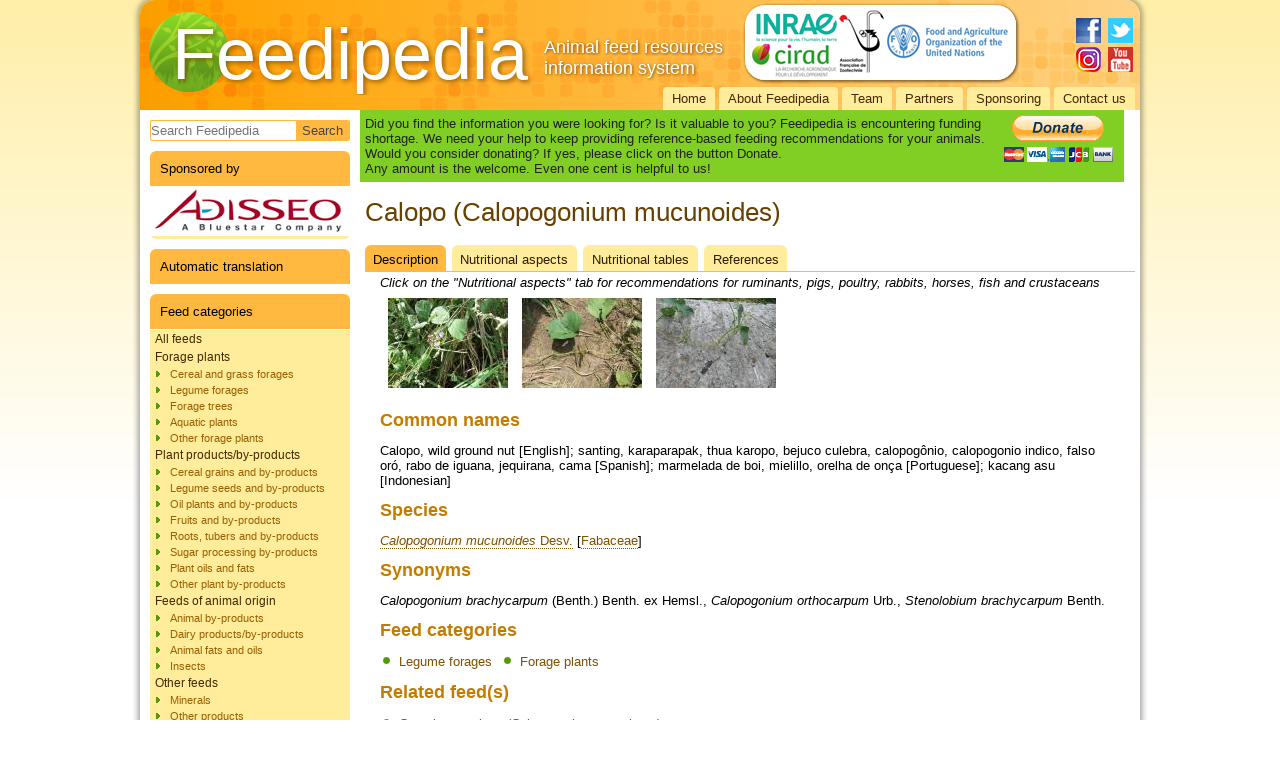

--- FILE ---
content_type: text/html; charset=utf-8
request_url: https://www.feedipedia.org/node/328
body_size: 17220
content:
<!DOCTYPE html PUBLIC "-//W3C//DTD XHTML+RDFa 1.0//EN" "http://www.w3.org/MarkUp/DTD/xhtml-rdfa-1.dtd">
<html xmlns="http://www.w3.org/1999/xhtml" xml:lang="en" version="XHTML+RDFa 1.0" dir="ltr"
  
  xmlns:content="http://purl.org/rss/1.0/modules/content/"
  xmlns:dc="http://purl.org/dc/terms/"
  xmlns:foaf="http://xmlns.com/foaf/0.1/"
  xmlns:og="http://ogp.me/ns#"
  xmlns:rdfs="http://www.w3.org/2000/01/rdf-schema#"
  xmlns:sioc="http://rdfs.org/sioc/ns#"
  xmlns:sioct="http://rdfs.org/sioc/types#"
  xmlns:skos="http://www.w3.org/2004/02/skos/core#"
  xmlns:xsd="http://www.w3.org/2001/XMLSchema#"
  xmlns:schema="http://schema.org/">

<head profile="http://www.w3.org/1999/xhtml/vocab">
  <meta http-equiv="Content-Type" content="text/html; charset=utf-8" />
<meta name="Generator" content="Drupal 7 (http://drupal.org)" />
<link rel="canonical" href="/node/328" />
<link rel="shortlink" href="/node/328" />
<link rel="shortcut icon" href="https://www.feedipedia.org/sites/all/themes/feedipedia_D7_2017/favicon.ico" type="image/vnd.microsoft.icon" />
  <title>Calopo (Calopogonium mucunoides) | Feedipedia</title>
  <style type="text/css" media="all">
@import url("https://www.feedipedia.org/modules/system/system.base.css?sepxb2");
@import url("https://www.feedipedia.org/modules/system/system.menus.css?sepxb2");
@import url("https://www.feedipedia.org/modules/system/system.messages.css?sepxb2");
@import url("https://www.feedipedia.org/modules/system/system.theme.css?sepxb2");
</style>
<style type="text/css" media="all">
@import url("https://www.feedipedia.org/sites/all/modules/field_group/horizontal-tabs/horizontal-tabs.css?sepxb2");
</style>
<style type="text/css" media="all">
@import url("https://www.feedipedia.org/modules/field/theme/field.css?sepxb2");
@import url("https://www.feedipedia.org/modules/node/node.css?sepxb2");
@import url("https://www.feedipedia.org/modules/search/search.css?sepxb2");
@import url("https://www.feedipedia.org/modules/user/user.css?sepxb2");
@import url("https://www.feedipedia.org/sites/all/modules/views/css/views.css?sepxb2");
@import url("https://www.feedipedia.org/sites/all/modules/back_to_top/css/back_to_top.css?sepxb2");
@import url("https://www.feedipedia.org/sites/all/modules/ckeditor/css/ckeditor.css?sepxb2");
</style>
<style type="text/css" media="all">
@import url("https://www.feedipedia.org/sites/all/modules/colorbox/styles/default/colorbox_style.css?sepxb2");
@import url("https://www.feedipedia.org/sites/all/modules/ctools/css/ctools.css?sepxb2");
@import url("https://www.feedipedia.org/sites/all/modules/panels/css/panels.css?sepxb2");
@import url("https://www.feedipedia.org/sites/all/modules/custom_search/custom_search.css?sepxb2");
@import url("https://www.feedipedia.org/sites/all/modules/addtoany/addtoany.css?sepxb2");
</style>
<style type="text/css" media="screen">
@import url("https://www.feedipedia.org/sites/all/themes/feedipedia_D7_2017/style.css?sepxb2");
</style>
<style type="text/css" media="all">
@import url("https://www.feedipedia.org/sites/all/themes/feedipedia_D7_2017/style.responsive.css?sepxb2");
</style>
<style type="text/css" media="print">
@import url("https://www.feedipedia.org/sites/all/themes/feedipedia_D7_2017/print.css?sepxb2");
</style>
<style type="text/css" media="undefined">
@import url("https://www.feedipedia.org/sites/all/themes/feedipedia_D7_2017/favicon.ico?sepxb2");
</style>
  <script type="text/javascript" src="https://www.feedipedia.org/misc/jquery.js?v=1.4.4"></script>
<script type="text/javascript" src="https://www.feedipedia.org/misc/jquery-extend-3.4.0.js?v=1.4.4"></script>
<script type="text/javascript" src="https://www.feedipedia.org/misc/jquery-html-prefilter-3.5.0-backport.js?v=1.4.4"></script>
<script type="text/javascript" src="https://www.feedipedia.org/misc/jquery.once.js?v=1.2"></script>
<script type="text/javascript" src="https://www.feedipedia.org/misc/drupal.js?sepxb2"></script>
<script type="text/javascript" src="https://www.feedipedia.org/misc/ui/jquery.effects.core.min.js?v=1.8.7"></script>
<script type="text/javascript" src="https://www.feedipedia.org/sites/all/modules/field_group/horizontal-tabs/horizontal-tabs.js?v=1.0"></script>
<script type="text/javascript" src="https://www.feedipedia.org/misc/form-single-submit.js?v=7.98"></script>
<script type="text/javascript" src="https://www.feedipedia.org/sites/all/modules/entityreference/js/entityreference.js?sepxb2"></script>
<script type="text/javascript" src="https://www.feedipedia.org/sites/all/modules/back_to_top/js/back_to_top.js?sepxb2"></script>
<script type="text/javascript" src="https://www.feedipedia.org/sites/all/libraries/colorbox/jquery.colorbox-min.js?sepxb2"></script>
<script type="text/javascript" src="https://www.feedipedia.org/sites/all/modules/colorbox/js/colorbox.js?sepxb2"></script>
<script type="text/javascript" src="https://www.feedipedia.org/sites/all/modules/colorbox/styles/default/colorbox_style.js?sepxb2"></script>
<script type="text/javascript" src="https://www.feedipedia.org/sites/all/modules/custom_search/js/custom_search.js?sepxb2"></script>
<script type="text/javascript" src="https://www.feedipedia.org/sites/all/modules/google_analytics/googleanalytics.js?sepxb2"></script>
<script type="text/javascript" src="https://www.googletagmanager.com/gtag/js?id=UA-36138017-1"></script>
<script type="text/javascript">
<!--//--><![CDATA[//><!--
window.dataLayer = window.dataLayer || [];function gtag(){dataLayer.push(arguments)};gtag("js", new Date());gtag("set", "developer_id.dMDhkMT", true);gtag("config", "UA-36138017-1", {"groups":"default","allow_ad_personalization_signals":false});
//--><!]]>
</script>
<script type="text/javascript" src="https://www.feedipedia.org/sites/all/modules/field_group/field_group.js?sepxb2"></script>
<script type="text/javascript">
<!--//--><![CDATA[//><!--
window.a2a_config=window.a2a_config||{};window.da2a={done:false,html_done:false,script_ready:false,script_load:function(){var a=document.createElement('script'),s=document.getElementsByTagName('script')[0];a.type='text/javascript';a.async=true;a.src='https://static.addtoany.com/menu/page.js';s.parentNode.insertBefore(a,s);da2a.script_load=function(){};},script_onready:function(){da2a.script_ready=true;if(da2a.html_done)da2a.init();},init:function(){for(var i=0,el,target,targets=da2a.targets,length=targets.length;i<length;i++){el=document.getElementById('da2a_'+(i+1));target=targets[i];a2a_config.linkname=target.title;a2a_config.linkurl=target.url;if(el){a2a.init('page',{target:el});el.id='';}da2a.done=true;}da2a.targets=[];}};(function ($){Drupal.behaviors.addToAny = {attach: function (context, settings) {if (context !== document && window.da2a) {if(da2a.script_ready)a2a.init_all();da2a.script_load();}}}})(jQuery);a2a_config.callbacks=a2a_config.callbacks||[];a2a_config.callbacks.push({ready:da2a.script_onready});a2a_config.overlays=a2a_config.overlays||[];a2a_config.templates=a2a_config.templates||{};
//--><!]]>
</script>
<script type="text/javascript">
<!--//--><![CDATA[//><!--
jQuery.extend(Drupal.settings, {"basePath":"\/","pathPrefix":"","setHasJsCookie":0,"ajaxPageState":{"theme":"feedipedia_D7_2017","theme_token":"t-zHme5xmO1DAT24QoCcKKqgSCrpQkNPUCp-nMIRRPw","js":{"0":1,"misc\/jquery.js":1,"misc\/jquery-extend-3.4.0.js":1,"misc\/jquery-html-prefilter-3.5.0-backport.js":1,"misc\/jquery.once.js":1,"misc\/drupal.js":1,"misc\/ui\/jquery.effects.core.min.js":1,"sites\/all\/modules\/field_group\/horizontal-tabs\/horizontal-tabs.js":1,"misc\/form-single-submit.js":1,"sites\/all\/modules\/entityreference\/js\/entityreference.js":1,"sites\/all\/modules\/back_to_top\/js\/back_to_top.js":1,"sites\/all\/libraries\/colorbox\/jquery.colorbox-min.js":1,"sites\/all\/modules\/colorbox\/js\/colorbox.js":1,"sites\/all\/modules\/colorbox\/styles\/default\/colorbox_style.js":1,"sites\/all\/modules\/custom_search\/js\/custom_search.js":1,"sites\/all\/modules\/google_analytics\/googleanalytics.js":1,"https:\/\/www.googletagmanager.com\/gtag\/js?id=UA-36138017-1":1,"1":1,"sites\/all\/modules\/field_group\/field_group.js":1,"2":1},"css":{"modules\/system\/system.base.css":1,"modules\/system\/system.menus.css":1,"modules\/system\/system.messages.css":1,"modules\/system\/system.theme.css":1,"sites\/all\/modules\/field_group\/horizontal-tabs\/horizontal-tabs.css":1,"modules\/field\/theme\/field.css":1,"modules\/node\/node.css":1,"modules\/search\/search.css":1,"modules\/user\/user.css":1,"sites\/all\/modules\/views\/css\/views.css":1,"sites\/all\/modules\/back_to_top\/css\/back_to_top.css":1,"sites\/all\/modules\/ckeditor\/css\/ckeditor.css":1,"sites\/all\/modules\/colorbox\/styles\/default\/colorbox_style.css":1,"sites\/all\/modules\/ctools\/css\/ctools.css":1,"sites\/all\/modules\/panels\/css\/panels.css":1,"sites\/all\/modules\/custom_search\/custom_search.css":1,"sites\/all\/modules\/addtoany\/addtoany.css":1,"sites\/all\/themes\/feedipedia_D7_2017\/style.css":1,"sites\/all\/themes\/feedipedia_D7_2017\/style.responsive.css":1,"sites\/all\/themes\/feedipedia_D7_2017\/print.css":1,"sites\/all\/themes\/feedipedia_D7_2017\/favicon.ico":1}},"colorbox":{"opacity":"0.85","current":"{current} of {total}","previous":"\u00ab Prev","next":"Next \u00bb","close":"Close","maxWidth":"98%","maxHeight":"98%","fixed":true,"mobiledetect":true,"mobiledevicewidth":"480px","file_public_path":"\/sites\/default\/files","specificPagesDefaultValue":"admin*\nimagebrowser*\nimg_assist*\nimce*\nnode\/add\/*\nnode\/*\/edit\nprint\/*\nprintpdf\/*\nsystem\/ajax\nsystem\/ajax\/*"},"custom_search":{"form_target":"_self","solr":0},"back_to_top":{"back_to_top_button_trigger":"100","back_to_top_button_text":"Back to top","#attached":{"library":[["system","ui"]]}},"googleanalytics":{"account":["UA-36138017-1"],"trackOutbound":1,"trackMailto":1,"trackDownload":1,"trackDownloadExtensions":"7z|aac|arc|arj|asf|asx|avi|bin|csv|doc(x|m)?|dot(x|m)?|exe|flv|gif|gz|gzip|hqx|jar|jpe?g|js|mp(2|3|4|e?g)|mov(ie)?|msi|msp|pdf|phps|png|ppt(x|m)?|pot(x|m)?|pps(x|m)?|ppam|sld(x|m)?|thmx|qtm?|ra(m|r)?|sea|sit|tar|tgz|torrent|txt|wav|wma|wmv|wpd|xls(x|m|b)?|xlt(x|m)|xlam|xml|z|zip","trackColorbox":1},"field_group":{"htab":"full","htabs":"full"},"urlIsAjaxTrusted":{"\/node\/328":true}});
//--><!]]>
</script>
<script>if ('undefined' != typeof jQuery) document._artxJQueryBackup = jQuery;</script>
<script type="text/javascript" src="/sites/all/themes/feedipedia_D7_2017/jquery.js"></script>
<script>jQuery.noConflict();</script>
<script type="text/javascript" src="/sites/all/themes/feedipedia_D7_2017/script.js"></script>
<script type="text/javascript" src="/sites/all/themes/feedipedia_D7_2017/script.responsive.js"></script>

<script>if (document._artxJQueryBackup) jQuery = document._artxJQueryBackup;</script>  <!-- Created by Artisteer v4.3.0.60745 -->

<meta name="viewport" content="initial-scale = 1.0, maximum-scale = 1.0, user-scalable = no, width = device-width" />

<!--[if lt IE 9]><script src="https://html5shiv.googlecode.com/svn/trunk/html5.js"></script><![endif]-->

<!--[if lte IE 7]><link rel="stylesheet" href="/sites/all/themes/feedipedia_D7_2017/style.ie7.css" media="screen" /><![endif]-->



</head>
<body class="html not-front not-logged-in no-sidebars page-node page-node- page-node-328 node-type-datasheet" >
    
<div id="art-main">
    <div class="art-sheet clearfix">
<header class="art-header">
    <div class="art-shapes">
        <div class="art-textblock art-object463750045">
        <div class="art-object463750045-text-container">
        <div class="art-object463750045-text"></div>
    </div>
    
</div><div class="art-textblock art-object1441477670">
        <div class="art-object1441477670-text-container">
        <div class="art-object1441477670-text">Feedipedia</div>
    </div>
    
</div><div class="art-textblock art-object1754510630">
        <div class="art-object1754510630-text-container">
        <div class="art-object1754510630-text">Animal feed resources information system</div>
    </div>
    
</div><div class="art-textblock art-object1609977350">
        <div class="art-object1609977350-text-container">
        <div class="art-object1609977350-text">Feedipedia</div>
    </div>
    
</div><div class="art-textblock art-object335476396">
        <div class="art-object335476396-text-container">
        <div class="art-object335476396-text">Feedipedia</div>
    </div>
    
</div>
            </div>



<div class="art-textblock art-textblock-1323236578">
        <div class="art-textblock-1323236578-text-container">
        <div class="art-textblock-1323236578-text"><a href="https://www.facebook.com/Feedipedia" target="_blank" class="art-facebook-tag-icon"></a></div>
    </div>
    
</div><div class="art-textblock art-textblock-462999024">
        <div class="art-textblock-462999024-text-container">
        <div class="art-textblock-462999024-text"><a href="https://twitter.com/Feedipedia" target="_blank" class="art-twitter-tag-icon"></a></div>
    </div>
    
</div><div class="art-textblock art-textblock-195548152">
        <div class="art-textblock-195548152-text-container">
        <div class="art-textblock-195548152-text"><a href="https://www.youtube.com/channel/UCUvLUJITI6jWpXCk6XuwL3A" target="_blank" class="art-youtube-tag-icon"></a></div>
    </div>
    
</div>
<a href="https://www.instagram.com/feedipedia/" title="Instagram" class="art-logo art-logo-692199761">
    <img src="/sites/all/themes/feedipedia_D7_2017/images/logo-692199761.png" alt="" />
</a>

<nav class="art-nav">
     
      <div class="region region-navigation">
    <ul class=" art-hmenu "><li class="first leaf"><a href="/" title="Feedipedia home page">Home</a></li>
<li class="leaf"><a href="/content/about-feedipedia" title="About">About Feedipedia</a></li>
<li class="leaf"><a href="/content/feedipedia-project-team" title="Team">Team</a></li>
<li class="leaf"><a href="/content/project-leaders-and-partner-organizations" title="Partners">Partners</a></li>
<li class="leaf"><a href="/content/sponsoring">Sponsoring</a></li>
<li class="last leaf"><a href="/contact" title="">Contact us</a></li>
</ul>  </div>
</nav>

                    
</header>
<div id="tops" class="art-content-layout"><div class="art-content-layout-row"></div></div><div class="art-layout-wrapper">
                <div class="art-content-layout">
                    <div class="art-content-layout-row">
                        <div class="art-layout-cell art-sidebar1">  <div class="region region-vnavigation-left">
    <div class="block block-search" id="block-search-form"><div class="art-vmenublock clearfix">
        
        <div class="art-vmenublockcontent"><form class="art-search" action="/node/328" method="post" id="search-block-form" accept-charset="UTF-8"><div><div class="container-inline">
      <h2 class="element-invisible">Search form</h2>
    <div class="form-item form-type-textfield form-item-search-block-form">
    <input title="Enter the terms you wish to search for." class="custom-search-box form-text" placeholder="Search Feedipedia" type="text" id="edit-search-block-form--2" name="search_block_form" value="" size="30" maxlength="128" />
</div>
<div class="form-actions form-wrapper" id="edit-actions"><input class="art-search-button form-submit art-button" type="submit" id="edit-submit" name="op" value="Search" /></div><input type="hidden" name="form_build_id" value="form-efh8m40JR4f4Wz2_WpCux1EadkBs43ahxpCXr3eL268" />
<input type="hidden" name="form_id" value="search_block_form" />
</div>
</div></form>
</div>
</div></div>
<div class="block block-block" id="block-block-8"><div class="art-vmenublock clearfix">
        <div class="art-vmenublockheader"><h3 class="t">Sponsored by</h3>
</div>
        <div class="art-vmenublockcontent"><p><a href="https://www.adisseo.com/" target="_blank"><img alt="Adisseo" src="/sites/default/files/images/adisseo_logo_250px.jpg" style="width: 200px;" /></a></p>

</div>
</div></div>
<div class="block block-block" id="block-block-5"><div class="art-vmenublock clearfix">
        <div class="art-vmenublockheader"><h3 class="t">Automatic translation</h3>
</div>
        <div class="art-vmenublockcontent"><div id="google_translate_element"></div><script type="text/javascript">
function googleTranslateElementInit() {
  new google.translate.TranslateElement({pageLanguage: 'en', autoDisplay: false, gaTrack: true, gaId: 'UA-36138017-1'}, 'google_translate_element');
}
</script><script type="text/javascript" src="//translate.google.com/translate_a/element.js?cb=googleTranslateElementInit"></script>
        
</div>
</div></div>
<div class="block block-menu" id="block-menu-menu-feedcategories"><div class="art-vmenublock clearfix">
        <div class="art-vmenublockheader"><h3 class="t">Feed categories</h3>
</div>
        <div class="art-vmenublockcontent"><ul class=" art-vmenu "><li class="first leaf"><a href="/content/feeds?category=All" title="">All feeds</a></li>
<li class="expanded"><a href="/content/feeds?category=15965" title="">Forage plants</a><ul class="menu"><li class="first leaf"><a href="/content/feeds?category=13593" title="Forage plants from the grasses (Poaceae) family">Cereal and grass forages</a></li>
<li class="leaf"><a href="/content/feeds?category=13594" title="Forages from plants of the legume (Fabaceae) family">Legume forages</a></li>
<li class="leaf"><a href="/content/feeds?category=13591" title="Forage trees">Forage trees</a></li>
<li class="leaf"><a href="/content/feeds?category=13587" title="Forages from aquatic plants">Aquatic plants</a></li>
<li class="last leaf"><a href="/content/feeds?category=13599" title="Forage plants other than grasses, legumes, trees and aquatic plants">Other forage plants</a></li>
</ul></li>
<li class="expanded"><a href="/content/feeds?category=15967" title="">Plant products/by-products</a><ul class="menu"><li class="first leaf"><a href="/content/feeds?category=13588" title="Cereal grains and by-products of cereal processing industries, including milling, starch and distillery.">Cereal grains and by-products</a></li>
<li class="leaf"><a href="/content/feeds?category=13596" title="Seeds from legume plants (Fabaceae family) and their by-products.">Legume seeds and by-products</a></li>
<li class="leaf"><a href="/content/feeds?category=13598" title="Products and by-products from oil seeds and fruits such as soybean or oil palm">Oil plants and by-products</a></li>
<li class="leaf"><a href="/content/feeds?category=13592" title="Fruits and by-products of the fruit processing industry, such as citrus pulp and banana peels">Fruits and by-products</a></li>
<li class="leaf"><a href="/content/feeds?category=13602" title="Roots, tubers, rhizomes and their by-products.">Roots, tubers and by-products</a></li>
<li class="leaf"><a href="/content/feeds?category=13603" title="By-products of the sugar beet and the sugar cane industries, such as beet pulp and bagasse">Sugar processing by-products</a></li>
<li class="leaf"><a href="/content/feeds?category=13590" title="Oils and fats of plant origin">Plant oils and fats</a></li>
<li class="last leaf"><a href="/content/feeds?category=13600" title="">Other plant by-products</a></li>
</ul></li>
<li class="expanded"><a href="/content/feeds?category=15968" title="">Feeds of animal origin </a><ul class="menu"><li class="first leaf"><a href="/content/feeds?category=13586" title="By-products of animal origin, such as meat and bone meal and fish meal">Animal by-products</a></li>
<li class="leaf"><a href="/content/feeds?category=13589" title="Products and by-products of the dairy industry such as milk powder and whey">Dairy products/by-products</a></li>
<li class="leaf"><a href="/content/feeds?category=15952" title="Fats of animal origin, like tallow, lard and fish oil">Animal fats and oils </a></li>
<li class="last leaf"><a href="/content/feeds?category=17919" title="Insects species used for feed">Insects</a></li>
</ul></li>
<li class="last expanded"><a href="/content/feeds?category=15969" title="">Other feeds</a><ul class="menu"><li class="first leaf"><a href="/content/feeds?category=13597" title="Mineral products">Minerals</a></li>
<li class="last leaf"><a href="/content/feeds?category=13601" title="">Other products</a></li>
</ul></li>
</ul>
</div>
</div></div>
<div class="block block-menu" id="block-menu-menu-latin-names"><div class="art-vmenublock clearfix">
        <div class="art-vmenublockheader"><h3 class="t">Scientific names</h3>
</div>
        <div class="art-vmenublockcontent"><ul class=" art-vmenu "><li class="first leaf"><a href="/content/families" title="Latin names of plant and animal families">Plant and animal families</a></li>
<li class="last leaf"><a href="/content/species" title="Latin names of plant and animal species">Plant and animal species</a></li>
</ul>
</div>
</div></div>
<div class="block block-menu" id="block-menu-menu-tools"><div class="art-vmenublock clearfix">
        <div class="art-vmenublockheader"><h3 class="t">Tools</h3>
</div>
        <div class="art-vmenublockcontent"><ul class=" art-vmenu "><li class="first leaf"><a href="/content/fao-ration-formulation-tool-dairy-cows" title="FAO Ration formulation tool for dairy cows">FAO Ration Tool for dairy cows</a></li>
<li class="last leaf"><a href="/content/fao-laboratory-audit-tool" title="FAO Laboratory Audit Tool">FAO Laboratory Audit Tool</a></li>
</ul>
</div>
</div></div>
<div class="block block-menu" id="block-menu-menu-search-menu"><div class="art-vmenublock clearfix">
        <div class="art-vmenublockheader"><h3 class="t">Resources</h3>
</div>
        <div class="art-vmenublockcontent"><ul class=" art-vmenu "><li class="first leaf"><a href="/content/broadening-horizons" title="Broadening horizon column">Broadening horizons</a></li>
<li class="leaf"><a href="/content/bibliography" title="">Literature search</a></li>
<li class="leaf"><a href="/content/images" title="">Image search</a></li>
<li class="leaf"><a href="/content/glossary">Glossary</a></li>
<li class="last expanded"><a href="/content/resources" title="">External resources</a><ul class="menu"><li class="first leaf"><a href="/content/literature-resources" title="">Literature databases</a></li>
<li class="leaf"><a href="/content/feed-databases" title="">Feeds and plants databases</a></li>
<li class="leaf"><a href="/content/organisations-networks" title="">Organisations &amp; networks</a></li>
<li class="leaf"><a href="/content/books" title="">Books</a></li>
<li class="last leaf"><a href="/content/journals" title="">Journals</a></li>
</ul></li>
</ul>
</div>
</div></div>
  </div>
</div>                        <div class="art-layout-cell art-content"><div id="banner3">  <div class="region region-banner3">
    <div class="block block-block" id="block-block-4">
<div class="content">
<table style="background-color: #81cf25; width: 98%;"><tbody><tr><td style="padding: 5px;">
<p><span style="color:#222222;">Did you find the information you were looking for? Is it valuable to you? Feedipedia is encountering funding shortage. We need your help to keep providing reference-based feeding recommendations for your animals.<br />
			Would you consider donating? If yes, please click on the button Donate.</span><br /><span style="color:#222222;">Any amount is the welcome. Even one cent is helpful to us!</span></p>
</td>
<td style="padding: 5px;">
<form action="https://www.paypal.com/donate/?hosted_button_id=CKZKQRBJCHZ9Y&amp;locale.x=en_FR"><input name="cmd" type="hidden" value="_s-xclick" /><input name="hosted_button_id" type="hidden" value="CKZKQRBJCHZ9Y" /><input alt="PayPal – The safer, easier way to pay online." border="0" name="submit" src="https://www.paypalobjects.com/en_US/i/btn/btn_donateCC_LG_global.gif" type="image" /><img alt="" border="0" height="1" src="https://www.paypalobjects.com/fr_FR/i/scr/pixel.gif" width="1" /></form>
</td>
</tr></tbody></table></div>
</div>
  </div>
</div>



  <div class="region region-content">
    <div class="block block-system" id="block-system-main">
<div class="content">
<div id="node-328" class="node node-datasheet" about="/node/328" typeof="schema:ScholarlyArticle sioc:Item foaf:Document">
	<article class="art-post art-article">
                                <h1 class='art-postheader'><span class='art-postheadericon'>Calopo (Calopogonium mucunoides)</span></h1><span property="schema:name" content="Calopo (Calopogonium mucunoides)" class="rdf-meta element-hidden"></span>
                                                <div class="art-postheadericons art-metadata-icons"></div>
                <div class="art-postcontent art-postcontent-0 clearfix"><div class="art-article">
    <div class="field-group-htabs-wrapper group-datasheet field-group-htabs"><h2 class="element-invisible">Datasheet</h2><div class="horizontal-tabs-panes"><fieldset class="collapsible group-description field-group-htab form-wrapper" id="description"><legend><span class="fieldset-legend">Description</span></legend><div class="fieldset-wrapper"><div class="fieldset-description"><em>Click on the "Nutritional aspects" tab for recommendations for ruminants, pigs, poultry, rabbits, horses, fish and crustaceans</em></div><div class="field field-name-field-gallery field-type-viewfield field-label-hidden"><div class="field-items"><div class="field-item even"><div class="view view-view-pictures view-id-view_pictures view-display-id-page_1 view-dom-id-121a20bdb44f1669460e7cce09187ebe">
        
  
  
      <div class="view-content">
      <table class="views-view-grid cols-5">
  
  <tbody>
          <tr >
                  <td >
              
  <div class="views-field views-field-field-picture">        <div class="field-content"><a href="https://www.feedipedia.org/sites/default/files/images/calopo_habit.jpg" title="Calopo (Calopogonium mucunoides) (Credits: Jérôme Bindelle)" class="colorbox" data-colorbox-gallery="gallery-all-J9duxqL_wJU" data-cbox-img-attrs="{&quot;title&quot;: &quot;Calopo (Calopogonium mucunoides), habit, Kolo Fuma, Congo&quot;, &quot;alt&quot;: &quot;Calopo (Calopogonium mucunoides), habit, Kolo Fuma, Congo&quot;}"><img typeof="foaf:Image" src="https://www.feedipedia.org/sites/default/files/styles/thumbnail__120x90__forced/public/images/calopo_habit.jpg?itok=6KLsros4" width="120" height="90" alt="Calopo (Calopogonium mucunoides), habit, Kolo Fuma, Congo" title="Calopo (Calopogonium mucunoides), habit, Kolo Fuma, Congo" /></a></div>  </div>          </td>
                  <td >
              
  <div class="views-field views-field-field-picture">        <div class="field-content"><a href="https://www.feedipedia.org/sites/default/files/images/calopo_leaves_and_fruits.jpg" title="Calopo (Calopogonium mucunoides) (Credits: Jérôme Bindelle)" class="colorbox" data-colorbox-gallery="gallery-all-J9duxqL_wJU" data-cbox-img-attrs="{&quot;title&quot;: &quot;Calopo (Calopogonium mucunoides), leaves and fruits&quot;, &quot;alt&quot;: &quot;Calopo (Calopogonium mucunoides), leaves and fruits&quot;}"><img typeof="foaf:Image" src="https://www.feedipedia.org/sites/default/files/styles/thumbnail__120x90__forced/public/images/calopo_leaves_and_fruits.jpg?itok=JWt65-6L" width="120" height="90" alt="Calopo (Calopogonium mucunoides), leaves and fruits" title="Calopo (Calopogonium mucunoides), leaves and fruits" /></a></div>  </div>          </td>
                  <td >
              
  <div class="views-field views-field-field-picture">        <div class="field-content"><a href="https://www.feedipedia.org/sites/default/files/images/calopo_roots_and_stolons.jpg" title="Calopo (Calopogonium mucunoides) (Credits: Jérôme Bindelle)" class="colorbox" data-colorbox-gallery="gallery-all-J9duxqL_wJU" data-cbox-img-attrs="{&quot;title&quot;: &quot;Calopo (Calopogonium mucunoides), rooting at the nodes&quot;, &quot;alt&quot;: &quot;Calopo (Calopogonium mucunoides), rooting at the nodes&quot;}"><img typeof="foaf:Image" src="https://www.feedipedia.org/sites/default/files/styles/thumbnail__120x90__forced/public/images/calopo_roots_and_stolons.jpg?itok=D5C5Efop" width="120" height="90" alt="Calopo (Calopogonium mucunoides), rooting at the nodes" title="Calopo (Calopogonium mucunoides), rooting at the nodes" /></a></div>  </div>          </td>
                  <td >
                      </td>
                  <td >
                      </td>
              </tr>
      </tbody>
</table>
    </div>
  
  
  
  
  
  
</div></div></div></div><div class="field field-name-field-common-names-display field-type-computed field-label-abovec"><div class="field-label">Common names&nbsp;</div><div class="field-items"><div class="field-item even" property="schema:about"><p>Calopo, wild ground nut [English]; santing, karaparapak, thua karopo, bejuco culebra, calopogônio, calopogonio indico, falso oró, rabo de iguana, jequirana, cama [Spanish]; marmelada de boi, mielillo, orelha de onça [Portuguese]; kacang asu [Indonesian]</p>
</div></div></div><div class="field field-name-field-datasheet-species field-type-computed field-label-abovec"><div class="field-label">Species&nbsp;</div><div class="field-items"><div class="field-item even" property="schema:about"><p class=notranslate><a href=/content/feeds?species=13103><em>Calopogonium mucunoides</em> Desv.</a>  [<a href=/content/species?family=6004>Fabaceae</a>]</p></div></div></div><div class="field field-name-field-synonyms-display field-type-computed field-label-abovec"><div class="field-label">Synonyms&nbsp;</div><div class="field-items"><div class="field-item even" property=""><p><em>Calopogonium brachycarpum</em> (Benth.) Benth. ex Hemsl., <em>Calopogonium orthocarpum</em> Urb., <em>Stenolobium brachycarpum</em> Benth.</p>
</div></div></div><div class="field field-name-field-category-list field-type-viewfield field-label-abovec"><div class="field-label">Feed categories&nbsp;</div><div class="field-items"><div class="field-item even"><div class="view view-categories-by-datasheet view-id-categories_by_datasheet view-display-id-default horizontal-list view-dom-id-27672de30d6d52299175f5a078902532">
        
  
  
      <div class="view-content">
      <div class="item-list">    <ul>          <li class="">  
          <a href="/content/feeds?category=13594">Legume forages</a>  </li>
          <li class="">  
          <a href="/content/feeds?category=15965">Forage plants</a>  </li>
      </ul></div>    </div>
  
  
  
  
  
  
</div></div></div></div><div class="field field-name-field-datasheet-list field-type-viewfield field-label-abovec"><div class="field-label">Related feed(s)&nbsp;</div><div class="field-items"><div class="field-item even"><div class="view view-view-related-feeds view-id-view_related_feeds view-display-id-default horizontal-list view-dom-id-a6912d5c83ca9b932ce186f087e2ce85">
        
  
  
      <div class="view-content">
      <div class="item-list">    <ul>          <li class="">  
          <a href="/node/587">Caeruleum calopo (Calopogonium caeruleum)</a>  </li>
      </ul></div>    </div>
  
  
  
  
  
  
</div></div></div></div><div class="field field-name-field-description-display field-type-computed field-label-abovec"><div class="field-label">Description&nbsp;</div><div class="field-items"><div class="field-item even" property="schema:description"><p>Calopo (<em>Calopogonium mucunoides</em>&nbsp;Desv.) is a vigorous, hairy annual or short-lived perennial trailing legume. It can reach several meters in length and form a dense, tangled mass of foliage, 30-50 cm deep. The root system is dense and shallow, at most 50 cm deep. The stems are succulent, covered with long, brown hairs. They are creeping in the lower parts, sometimes rooting at the nodes that come in contact with the soil. The upper part of the stem is twining. The leaves are up to 16 cm long and trifoliate. The hairy leaflets are 4-10 cm long x 2-5 cm broad, ovate to elliptical. The inflorescence is a slender hairy raceme that may be up to 20 cm long and bears 2 to 12 blue or purple small flowers. The fruits are 3-8 seeded hairy pods, 2-4 cm long (<a href=5367>FAO, 2011</a>; <a href=1689>Cook et al., 2005</a>; <a href=7903>Chin Chen Peng et al., 1997</a>).</p>
<p>Calopo is mainly used as cover crop, alone or in mixture with other legumes, especially in rubber, oil palm or in young forest plantations. Calopo is used for green manure though its value for this use still needs confirmation. Calopo is a pioneer species: it provides soil protection against erosion, reduces soil temperature, improves soil fertility and controls weeds (<a href=1689>Cook et al., 2005</a>; <a href=7903>Chin Chen Peng et al., 1997</a>). Although not widely used, calopo is the most popular legume amongst Brazilian farmers and is the legume seed produced in greatest volume in Brazil (<a href=7921>Pizarro, 2001</a>).</p>
<p><em>Calopogonium mucunoides&nbsp;</em>can be grazed and made into hay or silage. Cattle will especially graze it during the latter part of the dry season (<a href=1689>Cook et al., 2005</a>). Its good persistence under grazing might be a way to improve overall pasture quality through enhanced soil fertility, subsequent higher pasture growth rate and weed control (<a href=7903>Chin Chen Peng et al., 1997</a>). One commercial cultivar, derived from plantation agriculture, has been developed in Brazil (<a href=1689>Cook et al., 2005</a>).</p>
</div></div></div><div class="field field-name-field-distribution-display field-type-computed field-label-abovec"><div class="field-label">Distribution&nbsp;</div><div class="field-items"><div class="field-item even" property=""><p><em>Calopogonium mucunoides</em>&nbsp;originated from tropical Americas and the West Indies. It then spread widely and is now found in most humid tropical areas (Africa, Asia, Australia). It was introduced in Indonesia and Malaysia as a cover crop and became naturalized. It is considered a weed in some regions (<a href=7904>US Forest Service, 2011</a>).</p>
<p>Calopo is found from sea level up to an altitude of 2000 m in Colombia but will do better between 300 and 1500 m (<a href=7903>Chin Chen Peng et al., 1997</a>). Calopo is a warm-growing legume that prefers hot and humid tropical areas (<a href=5368>Ecocrop, 2011</a>).</p>
<p>Its optimal growth conditions are daily temperatures ranging from 24°C to 36°C (<a href=1689>Cook et al., 2005</a>). It persists well with annual, well-distributed or seasonal rainfall above 1000 mm up to 1500 mm (<a href=7254>Kretschmer et al., 2001</a>; <a href=7903>Chin Chen Peng et al., 1997</a>). Calopo can withstand flooding conditions. It can grow on a wide range of soils, but it does better on acidic clay soils (pH 4.5-5). It is tolerant of high aluminium saturation but not of saline soils. Calopo is not frost tolerant. It has poor drought tolerance, though it can persist through seed germination after drought (<a href=1689>Cook et al., 2005</a>). Fire also kills the plant but seeds survive and regrow easily on ashes after a burn (<a href=5367>FAO, 2011</a>). Calopo is moderately shade tolerant and can grow in plantations where light transmission is between 60 and 100%: it remains productive under coconut palms (at 60-70% light transmission), but lower light transmission reduces yield and heavy shade can kill the plant (<a href=1689>Cook et al., 2005</a>).</p>
</div></div></div><div class="field field-name-field-forage-display field-type-computed field-label-abovec"><div class="field-label">Forage management&nbsp;</div><div class="field-items"><div class="field-item even" property=""><p>Calopo seeds can be broadcast on the ground, mixed with ashes or oversown in natural pastures (<a href=5367>FAO, 2011</a>). Calopo establishes readily after seeding and can cover the soil after only 3-6 months, or even sooner in newly cleared, fertile land (<a href=7903>Chin Chen Peng et al., 1997</a>). It can be sown alone or in mixed stands with tall tropical companion grasses such as <em>Panicum</em> spp., <em>Hyparrhenia</em> spp., <em>Setaria</em> spp., <em>Brachiaria </em>spp. and <em>Melinis</em> spp., and persists with pangola grass (<a href="461"><em>Digitaria eriantha</em></a>) if carefully grazed (<a href=5367>FAO, 2011</a>). It is oversown into signal grass (<a href="489"><em>Brachiaria decumbens</em></a>) pastures in Brazil (<a href=1689>Cook et al., 2005</a>). Calopo is also often sown with centro (<a href="321"><em>Centrosema molle</em></a>) and tropical kudzu (<a href="257"><em>Pueraria phaseoloides</em></a>) in green manure mixtures to give early cover, after which kudzu and then centro persist (<a href=5367>FAO, 2011</a>). In coffee plantations, it is sown with <em>Desmodium ovalifolium</em> (<a href=7902>Wintgens, 2009</a>; <a href=1689>Cook et al., 2005</a>).</p>
<p>Calopo can be grazed or cut and fed fresh. It can yield up to 14 t DM/ha if it is harvested in a single cut when pods are already mature. When cut every 9-12 weeks, DM yields are about 4-6 t/ha (<a href=7903>Chin Chen Peng et al., 1997</a>). When calopo is grown as a perennial, DM yields decrease over years (<a href=5367>FAO, 2011</a>; <a href=1689>Cook et al., 2005</a>). It is recommended to graze it rotationally with rest periods of 8 to 12 weeks (<a href=7903>Chin Chen Peng et al., 1997</a>). Calopo is rarely made into hay or ensiled, though this is possible. It may be used as deferred feed to combat drought but has a low nutritive value (<a href=1689>Cook et al., 2005</a>). It becomes an important part of the diet during the dry season when other species have disappeared (<a href=7907>Giller, 2001</a>).</p>
</div></div></div><div class="field field-name-field-impact-display field-type-computed field-label-abovec"><div class="field-label">Environmental impact&nbsp;</div><div class="field-items"><div class="field-item even" property=""><h4>
	Weed controller</h4>
<p>Calopo provides large amounts of leaf litter onto the soil, smothering most weeds (<a href=7903>Chin Chen Peng et al., 1997</a>). Calopo may also have some allelopathic effects on seeds and prevent weed development (<a href=7886>Souza Filho et al., 2003</a>). Calopo is one of the species that can help controlling the noxious weed alang-alang (<a href="425"><em>Imperata cylindrica</em></a>) (<a href=7905>Friday et al., 1999</a>).</p>
<h4>
	Cover crop and soil fertilizer</h4>
<p>Calopo is an N-fixing legume that has no specific requirement for rhizobium and nodulates readily. It provides soil N to neighbouring grasses when it is sown in mixed stands, and to the following crop when intercropped (with maize for instance). Its effects can last 14-16 years (<a href=7903>Chin Chen Peng et al., 1997</a>). It is a valuable green manure in rice fields where it is tolerant of stagnant water conditions (<a href=7254>Kretschmer et al., 2001</a>; <a href=7908>IRRI, 1988</a>). It is used as cover crop in plantations (banana, coffee, rubber, palms, black pepper) but should be prevented from overgrowing the trees by regular cutting (<a href=7906>Parthasarathy, 2008</a>; <a href=7903>Chin Chen Peng et al., 1997</a>).</p>
<h4>
	Weed potential</h4>
<p>Due to its agressive development and allelopathy towards the seeds of other species,&nbsp;<em>Calopogonium mucunoides&nbsp;</em>can become a localized weed in humid-tropical environments. It is considered a weed in tropical ecosystems in northern Australia (Northern Territory and Queensland), in the Philippines, Malaysia and Indonesia and in many Pacific Islands (Samoa, Mariana Islands, Cook Islands, French Polynesia) (<a href=7904>US Forest Service, 2011</a>; <a href=1689>Cook et al., 2005</a>).</p>
</div></div></div></div></fieldset>
<fieldset class="collapsible group-recommendations field-group-htab form-wrapper" id="nutrition"><legend><span class="fieldset-legend">Nutritional aspects</span></legend><div class="fieldset-wrapper"><div class="field field-name-field-nutrition-display field-type-computed field-label-abovec"><div class="field-label">Nutritional attributes&nbsp;</div><div class="field-items"><div class="field-item even" property=""><p>Like many other legume forages, the nutritive potential of&nbsp;<em>Calopogonium mucunoides</em>&nbsp;lies in its protein content (<a href=1392>Lim Han Kuo, 1967</a>; <a href=1783>Evitayani et al., 2004</a>). However, a rather wide range of protein contents has been reported, from 5% to 24%, depending on the material eaten (full browse or leaves), position on the plant (the top of the plant is more nutritious) and stage of maturity (<a href=7918>Asongwed-Awa et al., 2003</a>; <a href=7919>Ikhimioya et al., 1996</a>; <a href=1689>Cook et al., 2005</a>; <a href=1783>Evitayani et al., 2004</a>; Feedipedia, 2011).</p>
</div></div></div><div class="field field-name-field-caution-display field-type-computed field-label-abovec"><div class="field-label">Potential constraints&nbsp;</div><div class="field-items"><div class="field-item even" property=""><p>No toxicity has been reported (2011).</p>
</div></div></div><div class="field field-name-field-ruminants-display field-type-computed field-label-abovec"><div class="field-label">Ruminants&nbsp;</div><div class="field-items"><div class="field-item even" property=""><p>Calopo is seldom grazed alone and mostly used in mixed pastures with other grasses and/or legumes. Hay and silage are made but no research has been reported.</p>
<h4>
	Palatability and intake</h4>
<p><em>Calopogonium mucunoides</em> has a low to moderate palatability though it is considered more palatable than <a href="587"><em>Calopogonium caeruleum</em></a>. Calopo is consumed more readily after cattle become accustomed to it. This is the only palatability problem reported (<a href=1689>Cook et al., 2005</a>).</p>
<p>Its lack of palatability is due to its hairy stems and leaves, particularly when the plant is fresh (<a href=14088>Asongwed-Awa et al., 2002</a>) and calopo will be more readily accepted if it is wilted before being fed to animals (<a href=1689>Cook et al., 2005</a>). Palatability improves when the forage matures (<a href=14088>Asongwed-Awa et al., 2002</a>). Taste or odour may also play a part: in sheep, where voluntary OM intake of <em>Calopogonium mucunoides</em> was only 400-500 g/d, the addition of taste-modifiers (monosodium glutamate (2% DM fed) and molasses (5%); or with sodium hydroxide (4% w/w or its molar equivalent of potassium hydroxide) resulted in an immediate and sustained increase in OM intake of about 40% (<a href=2108>McSweeney et al., 1986</a>).</p>
<h4>
	Digestibility</h4>
<p><em>In vitro</em>&nbsp;digestibility of&nbsp;<em>Calopogonium mucunoides&nbsp;</em>leaves ranges from 58 to 66% depending on the age of regrowth and level of hairiness. High densities of epidermal hairs (34 hairs per mm²) are associated with lower&nbsp;<em>in vitro</em>&nbsp;dry matter digestibility (<a href=1689>Cook et al., 2005</a>; <a href=7921>Pizarro, 2001</a>).</p>
<h4>
	Dairy cattle</h4>
<p>In Cameroon, lactating zebu cows grazing&nbsp;<em>Calopogonium mucunoides&nbsp;</em>had a milk yield similar to that of cows grazing natural pastures, and much lower to that of cows grazing&nbsp;<a href="7740"><em>Stylosanthes hamata</em></a>. This poor performance was due to a low intake of calopo pasture (resulting probably from palatability issues) that was still manifest even after several days of adaptive feeding (<a href=14088>Asongwed-Awa et al., 2002</a>).</p>
<h4>
	Beef cattle</h4>
<p>In Brazil,&nbsp;<a href="489"><em>Brachiaria decumbens</em></a>&nbsp;and&nbsp;<a href="490"><em>Brachiaria brizantha</em></a>&nbsp;pastures oversown with&nbsp;<em>Calopo mucunoides</em>&nbsp;grazed by cattle at 3.1 head/ha resulted in higher live weight gain per animal and per area than the pure grass pastures, averaging 390 and 340 g/steer/day, and 404 and 352 kg/ha/year, respectively. The major contribution of the Calopo was to increase the crude protein content of the animal diet and, consequently increasing animal production, both during the dry period and the wet period. However, the legume percentage decreased linearly from the first to the third year under grazing (<a href=7909>Euclides et al., 1998</a>).</p>
<h4>
	Calopo seeds</h4>
<p>The seeds of several tropical legumes, including&nbsp;<em>Calopogonium mucunoides</em>, have potential as feed supplements for ruminants as they are very digestible and rich in nitrogen. In addition&nbsp;<em>Clitoria ternatea</em>&nbsp;and&nbsp;<em>Calopogonium mucunoides</em>&nbsp;appear to have potential as defaunating agents (<a href=2591>Odeyinka et al., 2004</a>).</p>
</div></div></div><div class="field field-name-field-horses-display field-type-computed field-label-abovec"><div class="field-label">Horses and donkeys&nbsp;</div><div class="field-items"><div class="field-item even" property=""><p>In draft donkeys fed 2.5 kg/day of calopo hay with a supplement mixture, the digestibility of the calopo diets was higher than that of the control maize straw-based diet. Intake was slightly lower, but not significantly so, an indication that palatability of calopo was less of a problem in hardy animals like donkeys, well adapted to arid and semi-arid zones and able to benefit from a relatively good protein and nutrient source such as calopo (<a href=7918>Asongwed-Awa et al., 2003</a>).</p>
</div></div></div></div></fieldset>
<fieldset class="collapsible form-wrapper" id="tables"><legend><span class="fieldset-legend">Nutritional tables</span></legend><div class="fieldset-wrapper"><div class="field field-name-field-tables-list- field-type-viewfield field-label-abovec"><div class="field-label">Tables of chemical composition and nutritional value&nbsp;</div><div class="field-items"><div class="field-item even"><div class="view view-view-tables view-id-view_tables view-display-id-page_2 horizontal-list view-dom-id-5b6faee4596014d7378c59fd71fced25">
        
  
  
      <div class="view-content">
      <div class="item-list">    <ul>          <li class="">  
          <a href="/node/11918">Calopo (Calopogonium mucunoides), aerial part, fresh</a>  </li>
          <li class="">  
          <a href="/node/12834">Calopo (Calopogonium mucunoides), aerial part, dry</a>  </li>
      </ul></div>    </div>
  
  
  
  
  
  
</div></div></div></div><div class="field field-name-field-tables field-type-viewfield field-label-hidden"><div class="field-items"><div class="field-item even"><div class="view view-view-tables view-id-view_tables view-display-id-page_1 view-dom-id-8365407bbf6f9a735299591c6868a8a6">
            <div class="view-header">
      <p>Avg: average or predicted value; SD: standard deviation; Min: minimum value; Max: maximum value; Nb: number of values (samples) used</p>
    </div>
  
  
  
      <div class="view-content">
        <div class="views-row-odd views-row-first">
      
  <div>        <h3><a href="/node/11918">Calopo (Calopogonium mucunoides), aerial part, fresh</a></h3>  </div>  
  <div class="views-field views-field-field-table-comment">        <div class="field-content"></div>  </div>  
  <div class="views-field views-field-field-table-content">        <div class="field-content"><p><img src="https://chart.googleapis.com/chart?cht=bhs&amp;chs=500x50&amp;chd=t:12.8|54.4|2.9|8.8|21.1&amp;chdl=Crude protein|NDF|Ether extract|Ash|Other&amp;chco=FF0000,00CC00,FFCC10,883300,DDDDDD&amp;chdlp=b|l&amp;chds=0,110" /></p>
<table style="width:100%;"><tr class="tableheader"><td style="text-align: left;">Main analysis</td>
<td style="text-align: left;">Unit</td>
<td style="text-align: right;">Avg</td>
<td style="text-align: right;">SD</td>
<td style="text-align: right;">Min</td>
<td style="text-align: right;">Max</td>
<td style="text-align: right;">Nb</td>
<td style="text-align: right;"></td>
</tr><tr class="odd"><td style="text-align: left;"><a href="8331">Dry matter</a></td>
<td style="text-align: left;">% as fed</td>
<td style="text-align: right;">33.1</td>
<td style="text-align: right;">10.6</td>
<td style="text-align: right;">21.0</td>
<td style="text-align: right;">54.5</td>
<td style="text-align: right;">13</td>
<td></td>
</tr><tr class="even"><td style="text-align: left;"><a href="8329">Crude protein</a></td>
<td style="text-align: left;">% DM</td>
<td style="text-align: right;">12.8</td>
<td style="text-align: right;">5.0</td>
<td style="text-align: right;">3.8</td>
<td style="text-align: right;">22.9</td>
<td style="text-align: right;">17</td>
<td></td>
</tr><tr class="odd"><td style="text-align: left;"><a href="8330">Crude fibre</a></td>
<td style="text-align: left;">% DM</td>
<td style="text-align: right;">34.8</td>
<td style="text-align: right;">5.3</td>
<td style="text-align: right;">22.4</td>
<td style="text-align: right;">43.2</td>
<td style="text-align: right;">15</td>
<td></td>
</tr><tr class="even"><td style="text-align: left;"><a href="8333">NDF</a></td>
<td style="text-align: left;">% DM</td>
<td style="text-align: right;">54.4</td>
<td style="text-align: right;">7.7</td>
<td style="text-align: right;">45.0</td>
<td style="text-align: right;">63.7</td>
<td style="text-align: right;">4</td>
<td></td>
</tr><tr class="odd"><td style="text-align: left;"><a href="8334">ADF</a></td>
<td style="text-align: left;">% DM</td>
<td style="text-align: right;">41.5</td>
<td style="text-align: right;">6.0</td>
<td style="text-align: right;">33.9</td>
<td style="text-align: right;">50.6</td>
<td style="text-align: right;">6</td>
<td></td>
</tr><tr class="even"><td style="text-align: left;"><a href="8335">Lignin</a></td>
<td style="text-align: left;">% DM</td>
<td style="text-align: right;">9.7</td>
<td style="text-align: right;">2.2</td>
<td style="text-align: right;">6.8</td>
<td style="text-align: right;">12.9</td>
<td style="text-align: right;">7</td>
<td></td>
</tr><tr class="odd"><td style="text-align: left;"><a href="8332">Ether extract</a></td>
<td style="text-align: left;">% DM</td>
<td style="text-align: right;">2.9</td>
<td style="text-align: right;">1.4</td>
<td style="text-align: right;">1.4</td>
<td style="text-align: right;">6.3</td>
<td style="text-align: right;">13</td>
<td></td>
</tr><tr class="even"><td style="text-align: left;"><a href="8337">Ash</a></td>
<td style="text-align: left;">% DM</td>
<td style="text-align: right;">8.8</td>
<td style="text-align: right;">3.2</td>
<td style="text-align: right;">5.7</td>
<td style="text-align: right;">19.1</td>
<td style="text-align: right;">17</td>
<td></td>
</tr><tr class="odd"><td style="text-align: left;"><a href="8336">Gross energy</a></td>
<td style="text-align: left;">MJ/kg DM</td>
<td style="text-align: right;">18.7</td>
<td style="text-align: right;"></td>
<td style="text-align: right;"></td>
<td style="text-align: right;"></td>
<td style="text-align: right;"></td>
<td>*</td>
</tr><tr><td> </td>
<td></td>
<td></td>
<td></td>
<td></td>
<td></td>
<td></td>
<td></td>
</tr><tr class="tableheader"><td style="text-align: left;">Minerals</td>
<td style="text-align: left;">Unit</td>
<td style="text-align: right;">Avg</td>
<td style="text-align: right;">SD</td>
<td style="text-align: right;">Min</td>
<td style="text-align: right;">Max</td>
<td style="text-align: right;">Nb</td>
<td style="text-align: right;"></td>
</tr><tr class="odd"><td style="text-align: left;"><a href="8365">Calcium</a></td>
<td style="text-align: left;">g/kg DM</td>
<td style="text-align: right;">11.1</td>
<td style="text-align: right;">5.0</td>
<td style="text-align: right;">4.4</td>
<td style="text-align: right;">21.8</td>
<td style="text-align: right;">15</td>
<td></td>
</tr><tr class="even"><td style="text-align: left;"><a href="8366">Phosphorus</a></td>
<td style="text-align: left;">g/kg DM</td>
<td style="text-align: right;">2.0</td>
<td style="text-align: right;">1.7</td>
<td style="text-align: right;">0.9</td>
<td style="text-align: right;">8.1</td>
<td style="text-align: right;">15</td>
<td></td>
</tr><tr class="odd"><td style="text-align: left;"><a href="8367">Potassium</a></td>
<td style="text-align: left;">g/kg DM</td>
<td style="text-align: right;">9.3</td>
<td style="text-align: right;">5.0</td>
<td style="text-align: right;">3.6</td>
<td style="text-align: right;">20.7</td>
<td style="text-align: right;">10</td>
<td></td>
</tr><tr class="even"><td style="text-align: left;"><a href="8368">Sodium</a></td>
<td style="text-align: left;">g/kg DM</td>
<td style="text-align: right;">0.6</td>
<td style="text-align: right;"></td>
<td style="text-align: right;"></td>
<td style="text-align: right;"></td>
<td style="text-align: right;">1</td>
<td></td>
</tr><tr class="odd"><td style="text-align: left;"><a href="8371">Magnesium</a></td>
<td style="text-align: left;">g/kg DM</td>
<td style="text-align: right;">3.7</td>
<td style="text-align: right;">1.1</td>
<td style="text-align: right;">2.7</td>
<td style="text-align: right;">6.3</td>
<td style="text-align: right;">10</td>
<td></td>
</tr><tr class="even"><td style="text-align: left;"><a href="8409">Manganese</a></td>
<td style="text-align: left;">mg/kg DM</td>
<td style="text-align: right;">44</td>
<td style="text-align: right;"></td>
<td style="text-align: right;">38</td>
<td style="text-align: right;">49</td>
<td style="text-align: right;">2</td>
<td></td>
</tr><tr class="odd"><td style="text-align: left;"><a href="8410">Zinc</a></td>
<td style="text-align: left;">mg/kg DM</td>
<td style="text-align: right;">33</td>
<td style="text-align: right;"></td>
<td style="text-align: right;">30</td>
<td style="text-align: right;">36</td>
<td style="text-align: right;">2</td>
<td></td>
</tr><tr class="even"><td style="text-align: left;"><a href="8411">Copper</a></td>
<td style="text-align: left;">mg/kg DM</td>
<td style="text-align: right;">9</td>
<td style="text-align: right;"></td>
<td style="text-align: right;">9</td>
<td style="text-align: right;">9</td>
<td style="text-align: right;">2</td>
<td></td>
</tr><tr class="odd"><td style="text-align: left;"><a href="8446">Iron</a></td>
<td style="text-align: left;">mg/kg DM</td>
<td style="text-align: right;">557</td>
<td style="text-align: right;"></td>
<td style="text-align: right;">525</td>
<td style="text-align: right;">590</td>
<td style="text-align: right;">2</td>
<td></td>
</tr><tr><td> </td>
<td></td>
<td></td>
<td></td>
<td></td>
<td></td>
<td></td>
<td></td>
</tr><tr class="tableheader"><td style="text-align: left;">Secondary metabolites</td>
<td style="text-align: left;">Unit</td>
<td style="text-align: right;">Avg</td>
<td style="text-align: right;">SD</td>
<td style="text-align: right;">Min</td>
<td style="text-align: right;">Max</td>
<td style="text-align: right;">Nb</td>
<td style="text-align: right;"></td>
</tr><tr class="odd"><td style="text-align: left;"><a href="8383">Tannins (eq. tannic acid)</a></td>
<td style="text-align: left;">g/kg DM</td>
<td style="text-align: right;">0.0</td>
<td style="text-align: right;">0.0</td>
<td style="text-align: right;">0.0</td>
<td style="text-align: right;">0.0</td>
<td style="text-align: right;">3</td>
<td></td>
</tr><tr class="even"><td style="text-align: left;"><a href="8635">Tannins, condensed (eq. catechin)</a></td>
<td style="text-align: left;">g/kg DM</td>
<td style="text-align: right;">1.0</td>
<td style="text-align: right;"></td>
<td style="text-align: right;"></td>
<td style="text-align: right;"></td>
<td style="text-align: right;">1</td>
<td></td>
</tr><tr><td> </td>
<td></td>
<td></td>
<td></td>
<td></td>
<td></td>
<td></td>
<td></td>
</tr><tr class="tableheader"><td style="text-align: left;">Ruminant nutritive values</td>
<td style="text-align: left;">Unit</td>
<td style="text-align: right;">Avg</td>
<td style="text-align: right;">SD</td>
<td style="text-align: right;">Min</td>
<td style="text-align: right;">Max</td>
<td style="text-align: right;">Nb</td>
<td style="text-align: right;"></td>
</tr><tr class="odd"><td style="text-align: left;"><a href="8718">OM digestibility, Ruminant</a></td>
<td style="text-align: left;">% </td>
<td style="text-align: right;">60.4</td>
<td style="text-align: right;"></td>
<td style="text-align: right;"></td>
<td style="text-align: right;"></td>
<td style="text-align: right;"></td>
<td>*</td>
</tr><tr class="even"><td style="text-align: left;"><a href="8717">Energy digestibility, ruminants</a></td>
<td style="text-align: left;">% </td>
<td style="text-align: right;">57.7</td>
<td style="text-align: right;"></td>
<td style="text-align: right;"></td>
<td style="text-align: right;"></td>
<td style="text-align: right;"></td>
<td>*</td>
</tr><tr class="odd"><td style="text-align: left;"><a href="8726">DE ruminants</a></td>
<td style="text-align: left;">MJ/kg DM</td>
<td style="text-align: right;">10.8</td>
<td style="text-align: right;"></td>
<td style="text-align: right;"></td>
<td style="text-align: right;"></td>
<td style="text-align: right;"></td>
<td>*</td>
</tr><tr class="even"><td style="text-align: left;"><a href="8729">ME ruminants</a></td>
<td style="text-align: left;">MJ/kg DM</td>
<td style="text-align: right;">8.6</td>
<td style="text-align: right;"></td>
<td style="text-align: right;"></td>
<td style="text-align: right;"></td>
<td style="text-align: right;"></td>
<td>*</td>
</tr><tr class="odd"><td style="text-align: left;"><a href="10260">ME ruminants (gas production)</a></td>
<td style="text-align: left;">MJ/kg DM</td>
<td style="text-align: right;">7.1</td>
<td style="text-align: right;"></td>
<td style="text-align: right;"></td>
<td style="text-align: right;"></td>
<td style="text-align: right;">1</td>
<td></td>
</tr></table><p>The asterisk * indicates that the average value was obtained by an equation.</p>
<h4>References</h4>
<p><a href="11488">CIRAD, 1991</a>; <a href="1783">Evitayani et al., 2004</a>; <a href="13836">Kaligis et al., 1990</a>; <a href="1392">Lim Han Kuo, 1967</a>; <a href="986">Mahyuddin et al., 1988</a>; <a href="14105">Nasrullah et al., 2003</a>; <a href="1493">Sen, 1938</a>; <a href="8170">Warly et al., 2010</a></p>
<p><em>Last updated on 24/10/2012 00:43:53</em></p>
</div>  </div>  </div>
  <div class="views-row-even views-row-last">
      
  <div>        <h3><a href="/node/12834">Calopo (Calopogonium mucunoides), aerial part, dry</a></h3>  </div>  
  <div class="views-field views-field-field-table-comment">        <div class="field-content"></div>  </div>  
  <div class="views-field views-field-field-table-content">        <div class="field-content"><p><img src="https://chart.googleapis.com/chart?cht=bhs&amp;chs=500x50&amp;chd=t:18.3|55.6|3.4|10.4|12.3&amp;chdl=Crude protein|NDF|Ether extract|Ash|Other&amp;chco=FF0000,00CC00,FFCC10,883300,DDDDDD&amp;chdlp=b|l&amp;chds=0,110" /></p>
<table style="width:100%;"><tr class="tableheader"><td style="text-align: left;">Main analysis</td>
<td style="text-align: left;">Unit</td>
<td style="text-align: right;">Avg</td>
<td style="text-align: right;">SD</td>
<td style="text-align: right;">Min</td>
<td style="text-align: right;">Max</td>
<td style="text-align: right;">Nb</td>
<td style="text-align: right;"></td>
</tr><tr class="odd"><td style="text-align: left;"><a href="8331">Dry matter</a></td>
<td style="text-align: left;">% as fed</td>
<td style="text-align: right;">88.3</td>
<td style="text-align: right;"></td>
<td style="text-align: right;"></td>
<td style="text-align: right;"></td>
<td style="text-align: right;">1</td>
<td></td>
</tr><tr class="even"><td style="text-align: left;"><a href="8329">Crude protein</a></td>
<td style="text-align: left;">% DM</td>
<td style="text-align: right;">18.3</td>
<td style="text-align: right;"></td>
<td style="text-align: right;"></td>
<td style="text-align: right;"></td>
<td style="text-align: right;">1</td>
<td></td>
</tr><tr class="odd"><td style="text-align: left;"><a href="8333">NDF</a></td>
<td style="text-align: left;">% DM</td>
<td style="text-align: right;">55.6</td>
<td style="text-align: right;"></td>
<td style="text-align: right;"></td>
<td style="text-align: right;"></td>
<td style="text-align: right;">1</td>
<td></td>
</tr><tr class="even"><td style="text-align: left;"><a href="8334">ADF</a></td>
<td style="text-align: left;">% DM</td>
<td style="text-align: right;">33.9</td>
<td style="text-align: right;"></td>
<td style="text-align: right;"></td>
<td style="text-align: right;"></td>
<td style="text-align: right;">1</td>
<td></td>
</tr><tr class="odd"><td style="text-align: left;"><a href="8335">Lignin</a></td>
<td style="text-align: left;">% DM</td>
<td style="text-align: right;">6.8</td>
<td style="text-align: right;"></td>
<td style="text-align: right;"></td>
<td style="text-align: right;"></td>
<td style="text-align: right;">1</td>
<td></td>
</tr><tr class="even"><td style="text-align: left;"><a href="8332">Ether extract</a></td>
<td style="text-align: left;">% DM</td>
<td style="text-align: right;">3.4</td>
<td style="text-align: right;"></td>
<td style="text-align: right;"></td>
<td style="text-align: right;"></td>
<td style="text-align: right;">1</td>
<td></td>
</tr><tr class="odd"><td style="text-align: left;"><a href="8337">Ash</a></td>
<td style="text-align: left;">% DM</td>
<td style="text-align: right;">10.4</td>
<td style="text-align: right;"></td>
<td style="text-align: right;"></td>
<td style="text-align: right;"></td>
<td style="text-align: right;">1</td>
<td></td>
</tr><tr><td> </td>
<td></td>
<td></td>
<td></td>
<td></td>
<td></td>
<td></td>
<td></td>
</tr><tr class="tableheader"><td style="text-align: left;">Minerals</td>
<td style="text-align: left;">Unit</td>
<td style="text-align: right;">Avg</td>
<td style="text-align: right;">SD</td>
<td style="text-align: right;">Min</td>
<td style="text-align: right;">Max</td>
<td style="text-align: right;">Nb</td>
<td style="text-align: right;"></td>
</tr><tr class="odd"><td style="text-align: left;"><a href="8365">Calcium</a></td>
<td style="text-align: left;">g/kg DM</td>
<td style="text-align: right;">7.1</td>
<td style="text-align: right;">0.6</td>
<td style="text-align: right;">6.7</td>
<td style="text-align: right;">7.7</td>
<td style="text-align: right;">3</td>
<td></td>
</tr><tr class="even"><td style="text-align: left;"><a href="8366">Phosphorus</a></td>
<td style="text-align: left;">g/kg DM</td>
<td style="text-align: right;">1.4</td>
<td style="text-align: right;">0.5</td>
<td style="text-align: right;">0.9</td>
<td style="text-align: right;">1.9</td>
<td style="text-align: right;">3</td>
<td></td>
</tr><tr class="odd"><td style="text-align: left;"><a href="8367">Potassium</a></td>
<td style="text-align: left;">g/kg DM</td>
<td style="text-align: right;">7.0</td>
<td style="text-align: right;"></td>
<td style="text-align: right;"></td>
<td style="text-align: right;"></td>
<td style="text-align: right;">1</td>
<td></td>
</tr><tr class="even"><td style="text-align: left;"><a href="8371">Magnesium</a></td>
<td style="text-align: left;">g/kg DM</td>
<td style="text-align: right;">2.0</td>
<td style="text-align: right;">0.2</td>
<td style="text-align: right;">1.8</td>
<td style="text-align: right;">2.2</td>
<td style="text-align: right;">3</td>
<td></td>
</tr><tr class="odd"><td style="text-align: left;"><a href="8410">Zinc</a></td>
<td style="text-align: left;">mg/kg DM</td>
<td style="text-align: right;">22</td>
<td style="text-align: right;"></td>
<td style="text-align: right;">18</td>
<td style="text-align: right;">26</td>
<td style="text-align: right;">2</td>
<td></td>
</tr><tr class="even"><td style="text-align: left;"><a href="8411">Copper</a></td>
<td style="text-align: left;">mg/kg DM</td>
<td style="text-align: right;">11</td>
<td style="text-align: right;"></td>
<td style="text-align: right;">10</td>
<td style="text-align: right;">11</td>
<td style="text-align: right;">2</td>
<td></td>
</tr><tr class="odd"><td style="text-align: left;"><a href="8446">Iron</a></td>
<td style="text-align: left;">mg/kg DM</td>
<td style="text-align: right;">224</td>
<td style="text-align: right;"></td>
<td style="text-align: right;">208</td>
<td style="text-align: right;">239</td>
<td style="text-align: right;">2</td>
<td></td>
</tr><tr><td> </td>
<td></td>
<td></td>
<td></td>
<td></td>
<td></td>
<td></td>
<td></td>
</tr><tr class="tableheader"><td style="text-align: left;">Ruminant nutritive values</td>
<td style="text-align: left;">Unit</td>
<td style="text-align: right;">Avg</td>
<td style="text-align: right;">SD</td>
<td style="text-align: right;">Min</td>
<td style="text-align: right;">Max</td>
<td style="text-align: right;">Nb</td>
<td style="text-align: right;"></td>
</tr><tr class="odd"><td style="text-align: left;"><a href="10260">ME ruminants (gas production)</a></td>
<td style="text-align: left;">MJ/kg DM</td>
<td style="text-align: right;">7.1</td>
<td style="text-align: right;"></td>
<td style="text-align: right;"></td>
<td style="text-align: right;"></td>
<td style="text-align: right;">1</td>
<td></td>
</tr></table><p>The asterisk * indicates that the average value was obtained by an equation.</p>
<h4>References</h4>
<p><a href="1783">Evitayani et al., 2004</a>; <a href="1790">Orden et al., 1999</a>; <a href="1792">Serra et al., 1996</a></p>
<p><em>Last updated on 24/10/2012 00:45:30</em></p>
</div>  </div>  </div>
    </div>
  
  
  
  
  
  
</div></div></div></div></div></fieldset>
<fieldset class="collapsible form-wrapper" id="references"><legend><span class="fieldset-legend">References</span></legend><div class="fieldset-wrapper"><div class="field field-name-field-references-datasheet field-type-viewfield field-label-abovec"><div class="field-label">References&nbsp;</div><div class="field-items"><div class="field-item even"><div class="view view-document-search view-id-document_search view-display-id-page_2 view-dom-id-68e65fc65f06984a98ffc01664a1cf4a">
        
  
  
      <div class="view-content">
      <table  class="views-table cols-0">
       <tbody>
          <tr  class="odd views-row-first">
                  <td >
            <a href=/node/14088 target="_blank">Asongwed-Awa, A. ; Njoya, A., 2002. Integrated approach to forage seed production and supplementation of dairy cows in the semiarid region of Cameroon. Rev. Elev. Méd. Vét. Pays Trop., 55 (4):269-274</a>          </td>
                  <td  class="views-field views-field-field-document-url">
            <a href="https://doi.org/10.19182/remvt.9814" target="_blank"><img class="field-icon-application-pdf"  style="border:none;margin:0px;"  alt="web icon" src="/sites/default/files/images/www.png" /></a>          </td>
                  <td  class="views-field views-field-upload-1">
                      </td>
                  <td  class="views-field views-field-edit-node">
                      </td>
              </tr>
          <tr  class="even">
                  <td >
            <a href=/node/7918 target="_blank">Asongwed-Awa, A. ; Abakar, O. ; Vall, E., 2003. Intake and digestibility of <em>Calopogonium mucunoides</em>-based diets fed to draft donkeys during the dry season. Rev. Elev. Méd. Vét. Pays Trop., 56 (3-4): 205-221</a>          </td>
                  <td  class="views-field views-field-field-document-url">
            <a href="http://remvt.cirad.fr/revue/notice.php" target="_blank"><img class="field-icon-application-pdf"  style="border:none;margin:0px;"  alt="web icon" src="/sites/default/files/images/www.png" /></a>          </td>
                  <td  class="views-field views-field-upload-1">
                      </td>
                  <td  class="views-field views-field-edit-node">
                      </td>
              </tr>
          <tr  class="odd">
                  <td >
            <a href=/node/7275 target="_blank">Baligar, V. C. ; Fageria, N. K., 2007. Agronomy and physiology of tropical cover crops. J. Plant Nutr., 30 (8): 1287-1339</a>          </td>
                  <td  class="views-field views-field-field-document-url">
            <a href="https://doi.org/10.1080/01904160701554997" target="_blank"><img class="field-icon-application-pdf"  style="border:none;margin:0px;"  alt="web icon" src="/sites/default/files/images/www.png" /></a>          </td>
                  <td  class="views-field views-field-upload-1">
                      </td>
                  <td  class="views-field views-field-edit-node">
                      </td>
              </tr>
          <tr  class="even">
                  <td >
            <a href=/node/7903 target="_blank">Chen Chin Peng; Aminah, A., 1997. <em>Calopogonium mucunoides</em> Desv.. Record from Proseabase. Faridah Hanum, I & van der Maesen, L.J.G. (Editors). PROSEA (Plant Resources of South-East Asia) Foundation, Bogor, Indonesia</a>          </td>
                  <td  class="views-field views-field-field-document-url">
            <a href="http://www.proseanet.org/prosea/e-prosea_detail.php" target="_blank"><img class="field-icon-application-pdf"  style="border:none;margin:0px;"  alt="web icon" src="/sites/default/files/images/www.png" /></a>          </td>
                  <td  class="views-field views-field-upload-1">
                      </td>
                  <td  class="views-field views-field-edit-node">
                      </td>
              </tr>
          <tr  class="odd">
                  <td >
            <a href=/node/1689 target="_blank">Cook, B. G.; Pengelly, B. C.; Brown, S. D.; Donnelly, J. L.; Eagles, D. A.; Franco, M. A. ; Hanson, J.; Mullen, B. F.; Partridge, I. J.; Peters, M.; Schultze-Kraft, R., 2005. Tropical forages. CSIRO, DPI&F(Qld), CIAT and ILRI, Brisbane, Australia</a>          </td>
                  <td  class="views-field views-field-field-document-url">
            <a href="http://www.tropicalforages.info" target="_blank"><img class="field-icon-application-pdf"  style="border:none;margin:0px;"  alt="web icon" src="/sites/default/files/images/www.png" /></a>          </td>
                  <td  class="views-field views-field-upload-1">
                      </td>
                  <td  class="views-field views-field-edit-node">
                      </td>
              </tr>
          <tr  class="even">
                  <td >
            <a href=/node/5368 target="_blank">Ecocrop, 2011. Ecocrop database. FAO</a>          </td>
                  <td  class="views-field views-field-field-document-url">
            <a href="http://ecocrop.fao.org/ecocrop/srv/en/home" target="_blank"><img class="field-icon-application-pdf"  style="border:none;margin:0px;"  alt="web icon" src="/sites/default/files/images/www.png" /></a>          </td>
                  <td  class="views-field views-field-upload-1">
                      </td>
                  <td  class="views-field views-field-edit-node">
                      </td>
              </tr>
          <tr  class="odd">
                  <td >
            <a href=/node/7909 target="_blank">Euclides, V. P. B. ; Macedo, M. C. M. ; Oliveira, M. P., 1998. Cattle production on <em>Brachiaria</em> spp. pastures associated with <em>Calopogonium mucunoides</em> in the savannas of Brazil. Rev. Bras. Zootec., 27 (2): 238-245</a>          </td>
                  <td  class="views-field views-field-field-document-url">
            <a href="http://www.sbz.org.br/revista/artigo/visualizar.php" target="_blank"><img class="field-icon-application-pdf"  style="border:none;margin:0px;"  alt="web icon" src="/sites/default/files/images/www.png" /></a>          </td>
                  <td  class="views-field views-field-upload-1">
                      </td>
                  <td  class="views-field views-field-edit-node">
                      </td>
              </tr>
          <tr  class="even">
                  <td >
            <a href=/node/1783 target="_blank">Evitayani ; Warly, L. ; Fariani, A. ; Ichinohe, T. ; Fujihara, T., 2004. Study on nutritive value of tropical forages in North Sumatra, Indonesia. Asian-Aust. J. Anim. Sci., 17 (11): 1518-1523</a>          </td>
                  <td  class="views-field views-field-field-document-url">
            <a href="http://www.ajas.info/Editor/manuscript/upload/17-248.pdf" target="_blank"><img class="field-icon-application-pdf"  style="border:none;margin:0px;"  alt="web icon" src="/sites/default/files/images/www.png" /></a>          </td>
                  <td  class="views-field views-field-upload-1">
                      </td>
                  <td  class="views-field views-field-edit-node">
                      </td>
              </tr>
          <tr  class="odd">
                  <td >
            <a href=/node/5367 target="_blank">FAO, 2011. Grassland Index. A searchable catalogue of grass and forage legumes. FAO, Rome, Italy</a>          </td>
                  <td  class="views-field views-field-field-document-url">
            <a href="https://web.archive.org/web/20170120044942/http://www.fao.org/ag/AGP/AGPC/doc/GBASE/default.htm" target="_blank"><img class="field-icon-application-pdf"  style="border:none;margin:0px;"  alt="web icon" src="/sites/default/files/images/www.png" /></a>          </td>
                  <td  class="views-field views-field-upload-1">
                      </td>
                  <td  class="views-field views-field-edit-node">
                      </td>
              </tr>
          <tr  class="even">
                  <td >
            <a href=/node/7905 target="_blank">Friday, K. S. ; Drilling, M. E. ; Garrity, D. P., 1999. <em>Imperata</em> grassland rehabilitation using agroforestry and assisted natural regeneration. International Centre for Research in Agroforestry, Southeast Asian Regional Research Programme Bogor, Indonesia 1999</a>          </td>
                  <td  class="views-field views-field-field-document-url">
            <a href="https://www.fs.usda.gov/psw/publications/ipif/psw_1999_friday001.pdf" target="_blank"><img class="field-icon-application-pdf"  style="border:none;margin:0px;"  alt="web icon" src="/sites/default/files/images/www.png" /></a>          </td>
                  <td  class="views-field views-field-upload-1">
                      </td>
                  <td  class="views-field views-field-edit-node">
                      </td>
              </tr>
          <tr  class="odd">
                  <td >
            <a href=/node/1962 target="_blank">Gene, N. ; Ilaka, N. L. ; Khang, M. F., 1988. Estimation of the digestibility of nitrogen of <em>Calopogonium mucunoides</em> in the rabbit. Tropicultura, 6 (4): 176-177</a>          </td>
                  <td  class="views-field views-field-field-document-url">
            <a href="http://www.tropicultura.org/eng/content/v6n4.html" target="_blank"><img class="field-icon-application-pdf"  style="border:none;margin:0px;"  alt="web icon" src="/sites/default/files/images/www.png" /></a>          </td>
                  <td  class="views-field views-field-upload-1">
                      </td>
                  <td  class="views-field views-field-edit-node">
                      </td>
              </tr>
          <tr  class="even">
                  <td >
            <a href=/node/7907 target="_blank">Giller, K. E., 2001. Nitrogen fixation in tropical cropping systems. 2nd edition, Cabi Series, CABI Publishing series </a>          </td>
                  <td  class="views-field views-field-field-document-url">
            <a href="http://books.google.fr/books" target="_blank"><img class="field-icon-application-pdf"  style="border:none;margin:0px;"  alt="web icon" src="/sites/default/files/images/www.png" /></a>          </td>
                  <td  class="views-field views-field-upload-1">
                      </td>
                  <td  class="views-field views-field-edit-node">
                      </td>
              </tr>
          <tr  class="odd">
                  <td >
            <a href=/node/20949 target="_blank">Harding, W. A. T., 1972. The contribution of plant introduction to pasture development in the wet tropics of Queensland. Trop. Grassl., 6 (3): 191-199</a>          </td>
                  <td  class="views-field views-field-field-document-url">
            <a href="http://www.tropicalgrasslands.asn.au/Tropical%20Grasslands%20Journal%20archive/titles%20only/early%20vol%20pdfs/Vol%206%20No%203/Vol%206[3]%20Paper%204%20harding.pdf" target="_blank"><img class="field-icon-application-pdf"  style="border:none;margin:0px;"  alt="web icon" src="/sites/default/files/images/www.png" /></a>          </td>
                  <td  class="views-field views-field-upload-1">
                      </td>
                  <td  class="views-field views-field-edit-node">
                      </td>
              </tr>
          <tr  class="even">
                  <td >
            <a href=/node/7919 target="_blank">Ikhimioya, I. ; Olagunju, B. O., 1996. Chemical composition of selected green plants available to small ruminants in the dry season in humid Nigeria. Tropicultura, 14 (3): 115-117</a>          </td>
                  <td  class="views-field views-field-field-document-url">
            <a href="http://www.tropicultura.org/eng/content/v14n3.html" target="_blank"><img class="field-icon-application-pdf"  style="border:none;margin:0px;"  alt="web icon" src="/sites/default/files/images/www.png" /></a>          </td>
                  <td  class="views-field views-field-upload-1">
                      </td>
                  <td  class="views-field views-field-edit-node">
                      </td>
              </tr>
          <tr  class="odd">
                  <td >
            <a href=/node/7908 target="_blank">IRRI, 1988. Green manure in rice farming. International Rice Research Institute, Proc. Symposium on sustainable agriculture: The role of green manure crops in rice farming systems. 25-29 may 1987</a>          </td>
                  <td  class="views-field views-field-field-document-url">
            <a href="http://books.google.fr/books" target="_blank"><img class="field-icon-application-pdf"  style="border:none;margin:0px;"  alt="web icon" src="/sites/default/files/images/www.png" /></a>          </td>
                  <td  class="views-field views-field-upload-1">
                      </td>
                  <td  class="views-field views-field-edit-node">
                      </td>
              </tr>
          <tr  class="even">
                  <td >
            <a href=/node/7254 target="_blank">Kretschmer, A. E. ; Pitman, W. D., 2001. Germplasm resources of tropical forage legumes. In: Sotomayor-Rios, A.; Pitman, W. D. (Eds). Tropical forage plants: development and use.  CRC Press </a>          </td>
                  <td  class="views-field views-field-field-document-url">
            <a href="http://books.google.fr/books" target="_blank"><img class="field-icon-application-pdf"  style="border:none;margin:0px;"  alt="web icon" src="/sites/default/files/images/www.png" /></a>          </td>
                  <td  class="views-field views-field-upload-1">
                      </td>
                  <td  class="views-field views-field-edit-node">
                      </td>
              </tr>
          <tr  class="odd">
                  <td >
            <a href=/node/1392 target="_blank">Lim Han Kuo, 1967. Animal feeding stuffs. Part 3. Compositional data of feeds and concentrates. Malay. Agric. J., 46 (1): 63-79</a>          </td>
                  <td  class="views-field views-field-field-document-url">
                      </td>
                  <td  class="views-field views-field-upload-1">
                      </td>
                  <td  class="views-field views-field-edit-node">
                      </td>
              </tr>
          <tr  class="even">
                  <td >
            <a href=/node/2108 target="_blank">McSweeney, C. S. ; Wesley Smith, R. N., 1986. Factors limiting the intake by sheep of the tropical legume, <em>Calopogonium mucunoides</em>. Aust. J. Exp. Agric. Anim. Husb., 26 (6): 659-664</a>          </td>
                  <td  class="views-field views-field-field-document-url">
            <a href="https://doi.org/10.1071/EA9860659" target="_blank"><img class="field-icon-application-pdf"  style="border:none;margin:0px;"  alt="web icon" src="/sites/default/files/images/www.png" /></a>          </td>
                  <td  class="views-field views-field-upload-1">
                      </td>
                  <td  class="views-field views-field-edit-node">
                      </td>
              </tr>
          <tr  class="odd">
                  <td >
            <a href=/node/2591 target="_blank">Odeyinka, S. M. ; Hector, B. L. ; Ørskov, E. R. ; Newbold, C. J., 2004. Assessment of the nutritive value of the seeds of some tropical legumes as feeds for ruminants. Livest. Res. Rural Dev., 16 (9)</a>          </td>
                  <td  class="views-field views-field-field-document-url">
            <a href="http://www.lrrd.org/lrrd16/9/odey16069.htm" target="_blank"><img class="field-icon-application-pdf"  style="border:none;margin:0px;"  alt="web icon" src="/sites/default/files/images/www.png" /></a>          </td>
                  <td  class="views-field views-field-upload-1">
                      </td>
                  <td  class="views-field views-field-edit-node">
                      </td>
              </tr>
          <tr  class="even">
                  <td >
            <a href=/node/26693 target="_blank">Osakwe, I. I.; Ekwe, O. O., 2007. Variation in relative palatability of different forages fed to rabbits. Anim. Res. Int., 4 (1) : 608-610</a>          </td>
                  <td  class="views-field views-field-field-document-url">
            <a href="https://doi.org/10.4314/ari.v4i1.40801" target="_blank"><img class="field-icon-application-pdf"  style="border:none;margin:0px;"  alt="web icon" src="/sites/default/files/images/www.png" /></a>          </td>
                  <td  class="views-field views-field-upload-1">
                      </td>
                  <td  class="views-field views-field-edit-node">
                      </td>
              </tr>
          <tr  class="odd">
                  <td >
            <a href=/node/7906 target="_blank">Parthasarathy, V. A., 2008. Organic Spices. New India Publishing</a>          </td>
                  <td  class="views-field views-field-field-document-url">
            <a href="http://books.google.fr/books" target="_blank"><img class="field-icon-application-pdf"  style="border:none;margin:0px;"  alt="web icon" src="/sites/default/files/images/www.png" /></a>          </td>
                  <td  class="views-field views-field-upload-1">
                      </td>
                  <td  class="views-field views-field-edit-node">
                      </td>
              </tr>
          <tr  class="even">
                  <td >
            <a href=/node/7921 target="_blank">Pizarro, E. A, 2001. Novel grasses and legumes germplasm: Advances and perspectives for tropical zones. In: XIX International Grassland Congress, São Pedro, São Paulo, Brazil. pp. 93-100.</a>          </td>
                  <td  class="views-field views-field-field-document-url">
            <a href="http://www.internationalgrasslands.org/files/igc/publications/2001/tema2-2.pdf" target="_blank"><img class="field-icon-application-pdf"  style="border:none;margin:0px;"  alt="web icon" src="/sites/default/files/images/www.png" /></a>          </td>
                  <td  class="views-field views-field-upload-1">
                      </td>
                  <td  class="views-field views-field-edit-node">
                      </td>
              </tr>
          <tr  class="odd">
                  <td >
            <a href=/node/1493 target="_blank">Sen, K. C., 1938. The nutritive values of Indian cattle feeds and the feeding of animals. Indian Council of Agricultural Research, New Dehli, Bulletin No. 25, 1-30</a>          </td>
                  <td  class="views-field views-field-field-document-url">
                      </td>
                  <td  class="views-field views-field-upload-1">
                      </td>
                  <td  class="views-field views-field-edit-node">
                      </td>
              </tr>
          <tr  class="even">
                  <td >
            <a href=/node/7886 target="_blank">Souza Filho, A.P.S. ; Alves, S.M. ; Figueiredo, F.J.C., 2003. Allelopathic effects of calopo according to its age and to seed density of the receiver plant. Planta Daninha, 21 (2): 211-218</a>          </td>
                  <td  class="views-field views-field-field-document-url">
            <a href="https://doi.org/10.1590/S0100-83582003000200006" target="_blank"><img class="field-icon-application-pdf"  style="border:none;margin:0px;"  alt="web icon" src="/sites/default/files/images/www.png" /></a>          </td>
                  <td  class="views-field views-field-upload-1">
                      </td>
                  <td  class="views-field views-field-edit-node">
                      </td>
              </tr>
          <tr  class="odd">
                  <td >
            <a href=/node/7904 target="_blank">US Forest Service, 2011. <em>Calopogonium mucunoides</em>. Pacific Island Ecosystems at Risk (PIER)</a>          </td>
                  <td  class="views-field views-field-field-document-url">
            <a href="http://www.hear.org/pier/species/calopogonium_mucunoides.htm" target="_blank"><img class="field-icon-application-pdf"  style="border:none;margin:0px;"  alt="web icon" src="/sites/default/files/images/www.png" /></a>          </td>
                  <td  class="views-field views-field-upload-1">
                      </td>
                  <td  class="views-field views-field-edit-node">
                      </td>
              </tr>
          <tr  class="even">
                  <td >
            <a href=/node/8170 target="_blank">Warly, L. ; Evitayani; Fariani, A., 2010. Concentration of micro minerals in fiber fraction of forages. World Academy of Science, Engineering and Technology, 68 (202): 1196-1202</a>          </td>
                  <td  class="views-field views-field-field-document-url">
            <a href="http://www.waset.org/journals/waset/v68.php" target="_blank"><img class="field-icon-application-pdf"  style="border:none;margin:0px;"  alt="web icon" src="/sites/default/files/images/www.png" /></a>          </td>
                  <td  class="views-field views-field-upload-1">
                      </td>
                  <td  class="views-field views-field-edit-node">
                      </td>
              </tr>
          <tr  class="odd views-row-last">
                  <td >
            <a href=/node/7902 target="_blank">Wintgens, J. N., 2009. Coffee: Growing, Processing, Sustainable Production: A Guidebook for Growers, Processors, Traders, and Researchers. 2nd edition, Wiley-VCH</a>          </td>
                  <td  class="views-field views-field-field-document-url">
            <a href="http://books.google.fr/books" target="_blank"><img class="field-icon-application-pdf"  style="border:none;margin:0px;"  alt="web icon" src="/sites/default/files/images/www.png" /></a>          </td>
                  <td  class="views-field views-field-upload-1">
                      </td>
                  <td  class="views-field views-field-edit-node">
                      </td>
              </tr>
      </tbody>
</table>
    </div>
  
  
  
  
      <div class="view-footer">
      <h5>27 references found</h5>    </div>
  
  
</div></div></div></div></div></fieldset>
</div></div><div class="field field-name-field-datasheet-citation field-type-computed field-label-abovec"><div class="field-label">Datasheet citation&nbsp;</div><div class="field-items"><div class="field-item even" property=""><p><a href='/user/3' property="schema:author">Heuzé V.</a>, <a href='/user/4' property="schema:author">Tran G.</a>, <a href='/user/7' property="schema:author">Baumont R.</a>, 2016. <em>Calopo (Calopogonium mucunoides)</em>. Feedipedia, a programme by INRAE, CIRAD, AFZ and FAO. <a href='https://www.feedipedia.org/node/328'>https://www.feedipedia.org/node/328</a> <em>Last updated on April 5, 2016, 17:21</em></p></div></div></div><div class="field field-name-field-datasheet-correction field-type-text field-label-hidden"><div class="field-items"><div class="field-item even" property="">English correction by Tim Smith (Animal Science consultant) and Hélène Thiollet (AFZ)</div></div></div><div class="field field-name-field-image-credits field-type-viewfield field-label-abovec"><div class="field-label">Image credits&nbsp;</div><div class="field-items"><div class="field-item even"><div class="view view-view-pictures view-id-view_pictures view-display-id-page_2 horizontal-list view-dom-id-402739f8240a6a84aca495e413c18b2b">
        
  
  
      <div class="view-content">
      <div class="item-list">    <ul>          <li class="">  
          <a href="https://www.feedipedia.org/content/calopo-calopogonium-mucunoides-habit-kolo-fuma-congo">Jérôme Bindelle</a>  </li>
          <li class="">  
          <a href="https://www.feedipedia.org/content/calopo-calopogonium-mucunoides-leaves-and-fruits">Jérôme Bindelle</a>  </li>
          <li class="">  
          <a href="https://www.feedipedia.org/content/calopo-calopogonium-mucunoides-rooting-nodes">Jérôme Bindelle</a>  </li>
      </ul></div>    </div>
  
  
  
  
  
  
</div></div></div></div><span class="a2a_kit a2a_kit_size_32 a2a_target addtoany_list" id="da2a_2">
      <a class="a2a_button_facebook"></a>
<a class="a2a_button_twitter"></a>
<a class="a2a_button_linkedin"></a>
      <a class="a2a_dd addtoany_share_save" href="https://www.addtoany.com/share#url=https%3A%2F%2Fwww.feedipedia.org%2Fnode%2F328&amp;title=Calopo%20%28Calopogonium%20mucunoides%29"></a>
      
    </span>
    <span rel="schema:url" resource="/node/328" class="rdf-meta element-hidden"></span><span property="schema:name" content="Calopo (Calopogonium mucunoides)" class="rdf-meta element-hidden"></span>  </div>
</div>
                                
                

</article>	</div>
</div>
</div>
  </div>


</div>
                    </div>
                </div>
            </div><div id="bottoms" class="art-content-layout"><div class="art-content-layout-row"></div></div><footer class="art-footer">  <div class="region region-footer-message">
    <div class="block block-block" id="block-block-7">

                <p>Feedipedia - Animal Feed Resources Information System - INRAE CIRAD AFZ and FAO © 2012-2025 | <a href="/content/copyright">Copyright</a> | <a href="/content/disclaimer">Disclaimer</a> | <a href="/user/login">Login</a> | <a href="/user/logout">Logout</a></p>

</div>
  </div>
</footer>

    </div>
</div>

  <script type="text/javascript">
<!--//--><![CDATA[//><!--
da2a.targets=[
{title:"Calopo (Calopogonium mucunoides)",url:"https:\/\/www.feedipedia.org\/node\/328"},
{title:"Calopo (Calopogonium mucunoides)",url:"https:\/\/www.feedipedia.org\/node\/328"}];
da2a.html_done=true;if(da2a.script_ready&&!da2a.done)da2a.init();da2a.script_load();
//--><!]]>
</script>
</body>
</html>